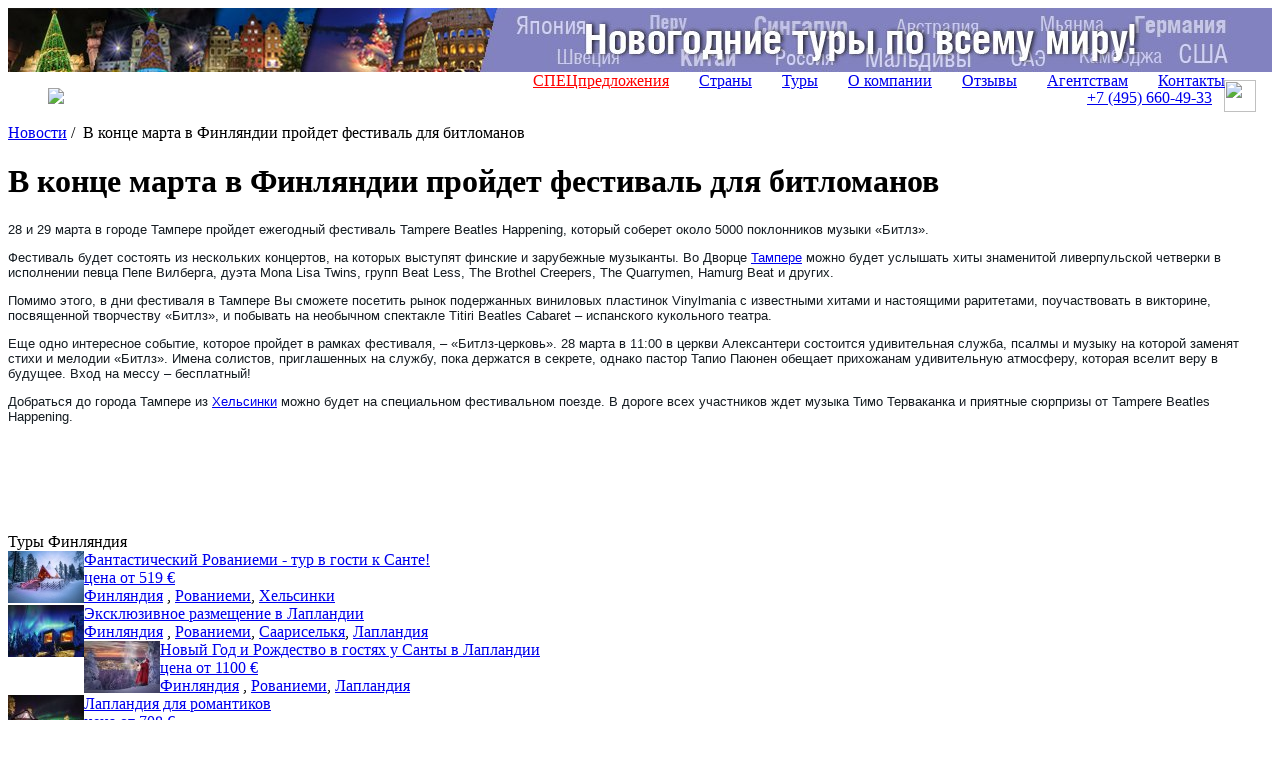

--- FILE ---
content_type: text/html; charset=UTF-8
request_url: https://www.svoiludi.ru/news/2015/03/finland-v-konze-marta-v-finlandii-proidet-festival-dkea-bitlomanov.html
body_size: 13842
content:
<!DOCTYPE HTML PUBLIC "-//W3C//DTD HTML 4.01//EN" "https://www.w3.org/TR/html4/strict.dtd"> <html> <head> <meta name="viewport" content="width=device-width, initial-scale=1"> <title>В конце марта в Финляндии пройдет фестиваль для битломанов</title> <link rel="stylesheet" href="/style/all.css?v1.3" type="text/css" /> <link rel="stylesheet" href="/lightbox/css/jquery.lightbox.packed.css" type="text/css" media="screen" /> <link rel="canonical" href="https://www.svoiludi.ru/news/2015/03/finland-v-konze-marta-v-finlandii-proidet-festival-dkea-bitlomanov.html" /> <meta name="description" content="28 и 29 марта в городе Тампере пройдет ежегодный фестиваль Tampere Beatles Happening, который соберет около 5000 поклонников музыки «Битлз»"> <meta property="og:title" content="В конце марта в Финляндии пройдет фестиваль для битломанов - Туроператор «Свои люди»"> <meta property="og:image" content=""> <meta property="og:type" content="website"/> <meta property="og:locale" content="ru_RU" /> <meta http-equiv="Content-Type" content="text/html; charset=utf-8" /> <script  src="/lightbox/js/jquery-1.2.1.pack.js" type="text/javascript"></script> <script src="/scripts/adaptive.js" type="text/javascript"></script> <script  type="text/javascript" src="/scripts/jquery.rotator.js"></script> <script type="text/javascript">
	$(function(){
		$('#rotator1').rotator({fx:'slide',autorun: true, nav: true});
		$('#rotator2').rotator({fx:'fade',autorun: true, nav: false});
	})

	setTimeout( function() { $("#rotator2").css("background-image",""); } , 5000);

	</script> <script src="/lightbox/js/jquery.lightbox.js" type="text/javascript"></script> <script src="/scripts/zxml.js" type="text/javascript"></script> <script src="/scripts/sl.js?v1.2.3" type="text/javascript"></script> <script src="/scripts/script.js?v2" type="text/javascript"></script> <link rel="icon" href="/favicon.ico" type="image/x-icon"> <link rel="shortcut icon" href="/favicon.ico" type="image/x-icon"> <script>
	  (function(i,s,o,g,r,a,m){i['GoogleAnalyticsObject']=r;i[r]=i[r]||function(){
	  (i[r].q=i[r].q||[]).push(arguments)},i[r].l=1*new Date();a=s.createElement(o),
	  m=s.getElementsByTagName(o)[0];a.async=1;a.src=g;m.parentNode.insertBefore(a,m)
	  })(window,document,'script','//www.google-analytics.com/analytics.js','ga');
	  ga('create', 'UA-54077759-1', 'auto');
	  ga('send', 'pageview');
	</script> <script type="text/javascript" src="/scripts/openapi.js?34"></script> <script>
			$(document).ready(function () {
			    $('#dmiddle-content a[rel="lightbox"]').each(function(){
			        $(this).find('img').attr("src", $(this).attr('href'));
			        $(this).find('img').attr("width", 687);
			        $(this).find('img').removeAttr("height");
			        $(this).parent().css("width", "687px");
			        $(this).parent().css("height", "");
			        //alert($(this).find('img').height());
			    });
			});  
		</script> <link rel="stylesheet" href="/style/adaptive.css" type="text/css" /> </head> <body> <div id="dbody-conteiner"> <div id="dbanner-top"> <div class="rotator" id="rotator2" style="float: none; margin: 0; height: 64px; background: #850a26; background-image: url(/images/banners/gastranomik-baner7.jpg); background-position: center;"> </div> </div> <div id="dtop"> <div id="dlogo"> <a href="/"><img src="/img/logo-ext.svg"></a> </div> <button class="menu-button toggle-hamburger toggle-hamburger__animx"><span></span></button> <div id="dmenutop"> <a href="/top-tury.html" style="color: red;">СПЕЦпредложения</a> <a href="/countries.html">Страны</a> <a href="/tours.html">Туры</a> <a href="/about.html">О компании</a> <a href="/reviews.html">Отзывы</a> <a href="/agents.html ">Агентствам</a> <a href="/contacts.html">Контакты</a> </div> <div id="dtopphone"><ul> <li class="desktop_only"><a href="tel:74956604933">+7 (495) <span>660-49-33</span></a></li> <li class="social tab_only"><a href="tel:74956604933" target="_blank"><img src="/img/phone_icon.svg"></a></li> <li class="social"><a href="https://wa.me/74956604933" target="_blank"><img src="/img/whatapp_icon.svg"></a></li> </ul> <style>
    #dtop {
        position: relative;
        display: flex;
        flex-wrap: wrap;
        align-items: center;
        justify-content: space-between;
        padding: 0.5rem 1rem;
    }

    #dtop #dlogo {
        position: relative !important;
        top: 0px;
        left: 0px;
        margin-left: 1.5rem;
        background: transparent;
        width: auto !important;
    }

    #dtop #dlogo a, #dtop #dlogo img {
        height: 100%;
        width: auto !important;
    }

    #dtop #dmenutop {
    }

    #dtop #dmenutop a {
        padding: 0.5rem 15px;
    }

    #dtop .menu-button {
        top: auto !important;
    }

    #dtopphone {
    }

    #dtopphone ul {
        margin: 0px;
        padding: 0px;
        list-style: none;
        display: flex;
        align-items: center;
    }

    #dtopphone ul li {
        display: inline-flex;
        justify-items: center;
    }

    #dtopphone ul li.social img {
        margin-left: 0.75em;
        max-height: 100%;
        height: 28px;
        width: 28px;
    }

    @media (min-width: 990px) {

        .desktop_only {
            display: block;
        }

        .tab_only {
            display: none !important;
        }

        #dtop #dlogo {
        }

        #dtop #dmenutop {
            position: absolute;
            right: 2rem;
            bottom: 0.5rem;
            height: 100%;
            display: flex;
            align-items: end;
            justify-content: end;
            padding: 0 !important;
        }

        #dtopphone ul li.social {
        }

        #dtopphone ul li.social img {
            margin-left: 0.75em;
            max-height: 100%;
            height: 32px;
            width: 32px;
        }

    }

    @media (max-width: 980px) {

        .desktop_only {
            display: none !important;
        }

        .tab_only {
            display: block;
        }

        #dtop #dlogo {
        }

        #dtop #dmenutop {
        }

        #dtopphone {
            position: relative !important;
            padding: 8px 0px;
            top: 0px;
            right: 82px;
        }

        #dtopphone ul {
            justify-content: center;
        }

        #dtopphone ul li.social {
        }

        #dtopphone ul li.social img {
            height: 34px;
            width: 34px;
        }
    }

    @media (max-width: 768px) {

        #dtopphone {
            right: 58px;
        }

        #dtop #dlogo {
            height: auto;
            margin-left: 0px;
        }

        #dtop #dlogo img, #dtopphone ul li.social img {
            height: 36px !important;
            width: unset !important;
        }

        #dtopphone ul li.social {
        }

    }

    @media (max-width: 480px) {
        #dtopphone {
            font-size: 16px;
            right: 52px;
        }

        #dtopphone span {
            font-size: 22px;
        }

        #dtop #dlogo img {
            height: 30px !important;
        }

        #dtopphone ul li.social img {
            margin-left: 0.5em;
            height: 26px !important;
            width: unset !important;
        }
    }

    .uicon {
        display: inline-flex;
        vertical-align: middle;
        width: 22px;
        height: 22px;
        left: 0px;
        -webkit-mask-repeat: no-repeat;
        -webkit-mask-position: 50% 50%;
        -webkit-mask-size: contain;
        mask-repeat: no-repeat;
        mask-position: 50% 50%;
        mask-size: contain;
        background-color: white;
    }

    .uicon.uicon-xs {
        width: 10px;
        height: 10px;
    }

    .uicon.uicon-sm {
        width: 14px;
        height: 14px;
    }

    .uicon.uicon-md {
        width: 18px;
        height: 18px;
    }

    .uicon.uicon-2x {
        width: 44px;
        height: 44px;
    }

    .uicon.uicon-3x {
        width: 66px;
        height: 66px;
    }

    .uicon.uicon-4x {
        width: 44px;
        height: 88px;
    }
</style></div> </div> <div id="dmiddle"> <div id="dright-container"> <div id="dright"> <div id="lcol"> <div id="lcol-padding"> <div id="dlegend" xmlns:v="http://rdf.data-vocabulary.org/#"> <span typeof="v:Breadcrumb"> <a href="/" class="home" rel="v:url" property="v:title"><span style="display: none;">home</span></a> </span> <span typeof="v:Breadcrumb"> <a href="/news.html" title="Новости" rel="v:url" property="v:title">Новости</a>&nbsp;/&nbsp;		</span> <span title="В конце марта в Финляндии пройдет фестиваль для битломанов">В конце марта в Финляндии пройдет фестиваль для битломанов</span> </div> <h1 id="dheading">В конце марта в Финляндии пройдет фестиваль для битломанов</h1> <div id="dmiddle-content"> <div style="width: 100%;"> <div style="margin: 0 12px 1em 0; font: normal 13px Arial, Helvetica, sans-serif; color: #161d23;"><div class="preambulatxtblck">28 и 29 марта в городе Тампере пройдет ежегодный фестиваль Tampere Beatles Happening, который соберет около 5000 поклонников музыки «Битлз».</div><div class="txtblck content"><p>Фестиваль будет состоять из нескольких концертов, на которых выступят финские и зарубежные музыканты. Во Дворце <a href="/finland/tampere.html">Тампере</a> можно будет услышать хиты знаменитой ливерпульской четверки в исполнении певца Пепе Вилберга, дуэта Mona Lisa Twins, групп Beat Less, The Brothel Creepers, The Quarrymen, Hamurg Beat и других.</p> <p>Помимо этого, в дни фестиваля в Тампере Вы сможете посетить рынок подержанных виниловых пластинок Vinylmania с известными хитами и настоящими раритетами, поучаствовать в викторине, посвященной творчеству &laquo;Битлз&raquo;, и побывать на необычном спектакле Titiri Beatles Cabaret &ndash; испанского кукольного театра.</p> <p>Еще одно интересное событие, которое пройдет в рамках фестиваля, &ndash; &laquo;Битлз-церковь&raquo;. 28 марта в 11:00 в церкви Алексантери состоится удивительная служба, псалмы и музыку на которой заменят стихи и мелодии &laquo;Битлз&raquo;. Имена солистов, приглашенных на службу, пока держатся в секрете, однако пастор Тапио Паюнен обещает прихожанам удивительную атмосферу, которая вселит веру в будущее. Вход на мессу &ndash; бесплатный!</p> <p>Добраться до города Тампере из <a href="/finland/helsinki.html">Хельсинки</a> можно будет на специальном фестивальном поезде. В дороге всех участников ждет музыка Тимо Терваканка и приятные сюрпризы от Tampere Beatles Happening.</p></div></div> </div> </div> </div> </div> <div id="rcol"> <div style="border: 0px; padding-top: 96px;"> <div class="drblck2"> <div class="title">Туры Финляндия</div> <div class="hotelblck"> <a href="/finland/zimnie-prazdniki-v-finleandii-tur.html" title="Фантастический Рованиеми - тур в гости к Санте!" style="width: 76px; height: 52px; background: url(/images/tb/8738/zimnie-prazdniki-v-finleandii-tur-17569146232611_w76h52.jpg) 50% 50% no-repeat; display: block; float:left;"></a> <div class="hoteltitle"><a href="/finland/zimnie-prazdniki-v-finleandii-tur.html" title="Фантастический Рованиеми - тур в гости к Санте!">Фантастический Рованиеми - тур в гости к Санте!<br>цена от 519 &euro;</a></div> <div class="hoteltxt"> <a href="/finland.html" title="Отдых в Финляндии">Финляндия</a>
												
						,  <a href="/finland/rovaniemi.html" title="Рованиеми">Рованиеми</a>, <a href="/finland/helsinki.html" title="Хельсинки">Хельсинки</a></div> </div> <div class="hotelblck"> <a href="/finland/exlusivnie-oteli-tur.html" title="Эксклюзивное размещение в Лапландии" style="width: 76px; height: 52px; background: url(/images/tb/14542/exlusivnie-oteli-tur-1544382964969_w76h52.jpg) 50% 50% no-repeat; display: block; float:left;"></a> <div class="hoteltitle"><a href="/finland/exlusivnie-oteli-tur.html" title="Эксклюзивное размещение в Лапландии">Эксклюзивное размещение в Лапландии</a></div> <div class="hoteltxt"> <a href="/finland.html" title="Отдых в Финляндии">Финляндия</a>
												
						,  <a href="/finland/rovaniemi.html" title="Рованиеми">Рованиеми</a>, <a href="/finland/saariselka.html" title="Саариселькя">Саариселькя</a>, <a href="/finland/laplandia.html" title="Лапландия">Лапландия</a></div> </div> <div class="hotelblck"> <a href="/finland/novyi-god-i-rojdestvo-v-gosteah-u-santy-v-laplandii-tur.html" title="Новый Год и Рождество в гостях у Санты в Лапландии" style="width: 76px; height: 52px; background: url(/images/tb/14785/novyi-god-i-rojdestvo-v-gosteah-u-santy-v-laplandii-tur-1569430919924_w76h52.jpg) 50% 50% no-repeat; display: block; float:left;"></a> <div class="hoteltitle"><a href="/finland/novyi-god-i-rojdestvo-v-gosteah-u-santy-v-laplandii-tur.html" title="Новый Год и Рождество в гостях у Санты в Лапландии">Новый Год и Рождество в гостях у Санты в Лапландии<br>цена от 1100 &euro;</a></div> <div class="hoteltxt"> <a href="/finland.html" title="Отдых в Финляндии">Финляндия</a>
												
						,  <a href="/finland/rovaniemi.html" title="Рованиеми">Рованиеми</a>, <a href="/finland/laplandia.html" title="Лапландия">Лапландия</a></div> </div> <div class="hotelblck"> <a href="/finland/laplandia-dlya-romantikov-tur.html" title="Романтический тур в зимнюю Лапландию" style="width: 76px; height: 52px; background: url(/images/tb/14541/laplandia-dlya-romantikov-tur-15440100676599_w76h52.jpg) 50% 50% no-repeat; display: block; float:left;"></a> <div class="hoteltitle"><a href="/finland/laplandia-dlya-romantikov-tur.html" title="Романтический тур в зимнюю Лапландию">Лапландия для романтиков<br>цена от 708 &euro;</a></div> <div class="hoteltxt"> <a href="/finland.html" title="Отдых в Финляндии">Финляндия</a>
												
						,  <a href="/finland/laplandia.html" title="Лапландия">Лапландия</a></div> </div> <div class="hotelblck"> <a href="/finland/ujini.html" title="Новогодние ужины в ресторанах Финляндии" style="width: 76px; height: 52px; background: url(/images/tb/14469/ujini-17569282884433_w76h52.jpg) 50% 50% no-repeat; display: block; float:left;"></a> <div class="hoteltitle"><a href="/finland/ujini.html" title="Новогодние ужины в ресторанах Финляндии">Новогодние ужины в Рованиеми<br>цена от 160 &euro;</a></div> <div class="hoteltxt"> <a href="/finland.html" title="Отдых в Финляндии">Финляндия</a>
												
						,  <a href="/finland/rovaniemi.html" title="Рованиеми">Рованиеми</a></div> </div> <div class="hotelblck" style="min-height: 0px;"> <div class="hoteltitle" style="margin: 0;"><a href="/finland/individualnie-ex-v-finlandii.html" title="Индивидуальные экскурсии в Финляндии">Индивидуальные экскурсии в Финляндии <nobr>цена от 70 &euro;</nobr></a></div> <div class="hoteltxt" style="margin: 0;"><a href="/finland.html" title="Отдых в Финляндии">Финляндия</a>,  <a href="/finland/rovaniemi.html" title="Рованиеми">Рованиеми</a>, <a href="/finland/laplandia.html" title="Лапландия">Лапландия</a></div> </div> <div class="hotelblck" style="min-height: 0px;"> <div class="hoteltitle" style="margin: 0;"><a href="/finland/kurort-levy-novyi-god-i-rojdestvo-v-laplandii-tur.html" title="Новый Год и Рождество на горнолыжном курорте Леви">Новый Год и Рождество на горнолыжном курорте Леви <nobr>цена от 482 &euro;</nobr></a></div> <div class="hoteltxt" style="margin: 0;"><a href="/finland.html" title="Отдых в Финляндии">Финляндия</a>,  <a href="/finland/levi.html" title="Леви">Леви</a>, <a href="/finland/laplandia.html" title="Лапландия">Лапландия</a></div> </div> </div> <div class="drblck2"> <div class="title">Курорты Финляндия</div> <div class="hotelblck"> <a href="/finland/vaasa.html" title="Вааса" style="width: 76px; height: 52px; background: url() 50% 50% no-repeat; display: block; float:left;"></a> <div class="hoteltitle"> <a href="/finland/vaasa.html" title="Вааса">Вааса</a> </div> </div> <div class="hotelblck"> <a href="/finland/vuokatti.html" title="Вуокатти" style="width: 76px; height: 52px; background: url() 50% 50% no-repeat; display: block; float:left;"></a> <div class="hoteltitle"> <a href="/finland/vuokatti.html" title="Вуокатти">Вуокатти</a> </div> </div> <div class="hotelblck"> <a href="/finland/kaavi.html" title="Каави" style="width: 76px; height: 52px; background: url() 50% 50% no-repeat; display: block; float:left;"></a> <div class="hoteltitle"> <a href="/finland/kaavi.html" title="Каави">Каави</a> </div> </div> <div class="hotelblck"> <a href="/finland/karelia.html" title="Республика Карелия" style="width: 76px; height: 52px; background: url() 50% 50% no-repeat; display: block; float:left;"></a> <div class="hoteltitle"> <a href="/finland/karelia.html" title="Республика Карелия">Карелия</a> </div> </div> <div class="hotelblck"> <a href="/finland/kayaani.html" title="Каяаани" style="width: 76px; height: 52px; background: url() 50% 50% no-repeat; display: block; float:left;"></a> <div class="hoteltitle"> <a href="/finland/kayaani.html" title="Каяаани">Каяаани</a> </div> </div> <div class="hotelblck"> <a href="/finland/kokkola-kalayoki.html" title="Коккола и Калайоки" style="width: 76px; height: 52px; background: url() 50% 50% no-repeat; display: block; float:left;"></a> <div class="hoteltitle"> <a href="/finland/kokkola-kalayoki.html" title="Коккола и Калайоки">Коккола и Калайоки</a> </div> </div> <div class="hotelblck"> <a href="/finland/kotka.html" title="Котка" style="width: 76px; height: 52px; background: url() 50% 50% no-repeat; display: block; float:left;"></a> <div class="hoteltitle"> <a href="/finland/kotka.html" title="Котка">Котка</a> </div> </div> <div class="hotelblck"> <a href="/finland/kuovola.html" title="Куовола" style="width: 76px; height: 52px; background: url() 50% 50% no-repeat; display: block; float:left;"></a> <div class="hoteltitle"> <a href="/finland/kuovola.html" title="Куовола">Куовола</a> </div> </div> <div class="hotelblck" style="min-height: 0px;"> <div class="hoteltitle" style="margin: 0;"> <a href="/finland/kuopio.html" title="Куопио">Куопио</a> </div> </div> <div class="hotelblck" style="min-height: 0px;"> <div class="hoteltitle" style="margin: 0;"> <a href="/finland/kuusamo-ruka.html" title="Куусамо-Рука">Куусамо-Рука</a> </div> </div> <div class="hotelblck" style="min-height: 0px;"> <div class="hoteltitle" style="margin: 0;"> <a href="/finland/lahti.html" title="Лахти">Лахти</a> </div> </div> <div class="hotelblck" style="min-height: 0px;"> <div class="hoteltitle" style="margin: 0;"> <a href="/finland/levi.html" title="Леви">Леви</a> </div> </div> <div class="hotelblck" style="min-height: 0px;"> <div class="hoteltitle" style="margin: 0;"> <a href="/finland/mikkeli.html" title="Миккели">Миккели</a> </div> </div> <div class="hotelblck" style="min-height: 0px;"> <div class="hoteltitle" style="margin: 0;"> <a href="/finland/saymaa.html" title="Озеро Саймаа">Озеро Саймаа</a> </div> </div> <div class="hotelblck" style="min-height: 0px;"> <div class="hoteltitle" style="margin: 0;"> <a href="/finland/olos-pallas.html" title="Олос и Паллас">Олос и Паллас</a> </div> </div> <div class="hotelblck" style="min-height: 0px;"> <div class="hoteltitle" style="margin: 0;"> <a href="/finland/oulu.html" title="Оулу">Оулу</a> </div> </div> <div class="hotelblck" style="min-height: 0px;"> <div class="hoteltitle" style="margin: 0;"> <a href="/finland/pakyakka-ukkohalla.html" title="Пальякка и Уккохалла">Пальякка и Уккохалла</a> </div> </div> <div class="hotelblck" style="min-height: 0px;"> <div class="hoteltitle" style="margin: 0;"> <a href="/finland/pori-rauma.html" title="Пори и Раума">Пори и Раума</a> </div> </div> <div class="hotelblck" style="min-height: 0px;"> <div class="hoteltitle" style="margin: 0;"> <a href="/finland/pyhja-luosto.html" title="Пюхя и Луосто">Пюхя и Луосто</a> </div> </div> <div class="hotelblck" style="min-height: 0px;"> <div class="hoteltitle" style="margin: 0;"> <a href="/finland/raahe.html" title="Раахе">Раахе</a> </div> </div> </div> <div class="drblck2"> <div class="title">Экскурсии Финляндия</div> <div class="hotelblck"> <a href="/finland/posechenie-oleniei-fermy-laplandskaia-vecherinka-rovaniemi.html" title="Посещение оленьей фермы, лапландская вечеринка, Рованиеми" style="width: 76px; height: 52px; background: url(/images/tb/4536/posechenie-oleniei-fermy-laplandskaia-vecherinka-rovaniemi-17017889487144_w76h52.jpg) 50% 50% no-repeat; display: block; float:left;"></a> <div class="hoteltitle"><a href="/finland/posechenie-oleniei-fermy-laplandskaia-vecherinka-rovaniemi.html" title="Посещение оленьей фермы, лапландская вечеринка, Рованиеми">Посещение оленьей фермы, лапландская вечеринка, Рованиеми</a></div> <div class="hoteltxt"><a href="/finland.html" title="Отдых в Финляндии">Финляндия</a>,  <a href="/finland/rovaniemi.html" title="Рованиеми">Рованиеми</a>, <a href="/finland/laplandia.html" title="Лапландия">Лапландия</a></div> </div> <div class="hotelblck"> <a href="/finland/ekskursia-v-derevniu-santa-klausa.html" title="Экскурсия в деревню Санта Клауса, Рованиеми" style="width: 76px; height: 52px; background: url(/images/tb/4537/ekskursia-v-derevniu-santa-klausa-17569283850645_w76h52.jpg) 50% 50% no-repeat; display: block; float:left;"></a> <div class="hoteltitle"><a href="/finland/ekskursia-v-derevniu-santa-klausa.html" title="Экскурсия в деревню Санта Клауса, Рованиеми">Экскурсия в деревню Санта Клауса, Рованиеми</a></div> <div class="hoteltxt"><a href="/finland.html" title="Отдых в Финляндии">Финляндия</a>,  <a href="/finland/rovaniemi.html" title="Рованиеми">Рованиеми</a>, <a href="/finland/laplandia.html" title="Лапландия">Лапландия</a></div> </div> <div class="hotelblck"> <a href="/finland/individualnie-ex-v-finlandii.html" title="Индивидуальные экскурсии в Финляндии" style="width: 76px; height: 52px; background: url(/images/tb/14464/individualnie-ex-v-finlandii-16994477991566_w76h52.jpg) 50% 50% no-repeat; display: block; float:left;"></a> <div class="hoteltitle"><a href="/finland/individualnie-ex-v-finlandii.html" title="Индивидуальные экскурсии в Финляндии">Индивидуальные экскурсии в Финляндии</a></div> <div class="hoteltxt"><a href="/finland.html" title="Отдых в Финляндии">Финляндия</a>,  <a href="/finland/rovaniemi.html" title="Рованиеми">Рованиеми</a>, <a href="/finland/laplandia.html" title="Лапландия">Лапландия</a></div> </div> </div> <div class="drblck2"> <div class="title">Отели Финляндия</div> <div class="hotelblck"> <a href="/finland/sokos-levi-hotel.html" title="Отель Break Sokos Hotel 4*" style="width: 76px; height: 52px; background: url(/images/tb/4642/sokos-levi-hotel-15381607259006_w76h52.jpg) 50% 50% no-repeat; display: block; float:left;"></a> <div class="hoteltitle test1"> <a href="/finland/sokos-levi-hotel.html" title="Отель Break Sokos Hotel 4*">Отель Break Sokos Hotel 4* </a> </div> <div class="hoteltxt"><a href="/finland/levi.html" title="Леви">Леви</a>, <a href="/finland/laplandia.html" title="Лапландия">Лапландия</a></div> </div> <div class="hotelblck"> <a href="/finland/city-rovaniemi-hotel.html" title="Отель City Rovaniemi 4*" style="width: 76px; height: 52px; background: url(/images/tb/4636/city-rovaniemi-hotel-15380828609576_w76h52.jpg) 50% 50% no-repeat; display: block; float:left;"></a> <div class="hoteltitle test1"> <a href="/finland/city-rovaniemi-hotel.html" title="Отель City Rovaniemi 4*">Отель City Rovaniemi 4*</a> </div> <div class="hoteltxt"><a href="/finland/rovaniemi.html" title="Рованиеми">Рованиеми</a>, <a href="/finland/laplandia.html" title="Лапландия">Лапландия</a></div> </div> <div class="hotelblck"> <a href="/finland/hotel-kamp-hotel.html" title="Отель Hotel Kamp 5*" style="width: 76px; height: 52px; background: url(/images/tb/4676/hotel-kamp-hotel-1538152747896_w76h52.jpg) 50% 50% no-repeat; display: block; float:left;"></a> <div class="hoteltitle test1"> <a href="/finland/hotel-kamp-hotel.html" title="Отель Hotel Kamp 5*">Отель Hotel Kamp 5*</a> </div> <div class="hoteltxt"><a href="/finland/helsinki.html" title="Хельсинки">Хельсинки</a></div> </div> <div class="hotelblck"> <a href="/finland/hotel-santa-claus-hotel.html" title="Отель Hotel Santa Claus 4*" style="width: 76px; height: 52px; background: url(/images/tb/9799/hotel-santa-claus-hotel-15381531434743_w76h52.jpg) 50% 50% no-repeat; display: block; float:left;"></a> <div class="hoteltitle test1"> <a href="/finland/hotel-santa-claus-hotel.html" title="Отель Hotel Santa Claus 4*">Отель Hotel Santa Claus 4*</a> </div> <div class="hoteltxt"><a href="/finland/rovaniemi.html" title="Рованиеми">Рованиеми</a>, <a href="/finland/laplandia.html" title="Лапландия">Лапландия</a></div> </div> <div class="hotelblck"> <a href="/finland/hullu-poro-hotel.html" title="Отель Hullu Poro 4*" style="width: 76px; height: 52px; background: url(/images/tb/14522/hullu-poro-hotel-15429699799799_w76h52.jpg) 50% 50% no-repeat; display: block; float:left;"></a> <div class="hoteltitle test1"> <a href="/finland/hullu-poro-hotel.html" title="Отель Hullu Poro 4*">Отель Hullu Poro 4*</a> </div> <div class="hoteltxt"><a href="/finland/levi.html" title="Леви">Леви</a>, <a href="/finland/laplandia.html" title="Лапландия">Лапландия</a></div> </div> <div class="hotelblck" style="min-height: 0px;"> <div class="hoteltitle test2" style="margin: 0;"><a href="/finland/k-5-hotel.html" title="Отель K5 Hotel 4*">Отель K5 Hotel 4*</a></div> <div class="hoteltxt" style="margin: 0;"><a href="/finland/levi.html" title="Леви">Леви</a>, <a href="/finland/laplandia.html" title="Лапландия">Лапландия</a></div> </div> <div class="hotelblck" style="min-height: 0px;"> <div class="hoteltitle test2" style="margin: 0;"><a href="/finland/lapland-hotel-sirkantahti-hotel.html" title="Отель Lapland Hotel Sirkantahti 4*">Отель Lapland Hotel Sirkantahti 4*</a></div> <div class="hoteltxt" style="margin: 0;"><a href="/finland/levi.html" title="Леви">Леви</a>, <a href="/finland/laplandia.html" title="Лапландия">Лапландия</a></div> </div> <div class="hotelblck" style="min-height: 0px;"> <div class="hoteltitle test2" style="margin: 0;"><a href="/finland/levi-panorama-hotel.html" title="Отель Levi Panorama 4*">Отель Levi Panorama 4*</a></div> <div class="hoteltxt" style="margin: 0;"><a href="/finland/levi.html" title="Леви">Леви</a>, <a href="/finland/laplandia.html" title="Лапландия">Лапландия</a></div> </div> <div class="hotelblck" style="min-height: 0px;"> <div class="hoteltitle test2" style="margin: 0;"><a href="/finland/levi-spa-hotel.html" title="Отель Levi SPA 4*">Отель Levi SPA 4*</a></div> <div class="hoteltxt" style="margin: 0;"><a href="/finland/levi.html" title="Леви">Леви</a>, <a href="/finland/laplandia.html" title="Лапландия">Лапландия</a></div> </div> <div class="hotelblck" style="min-height: 0px;"> <div class="hoteltitle test2" style="margin: 0;"><a href="/finland/rantasipi-pohjanhovi-hotel.html" title="Отель Rantasipi Pohjanhovi 4*">Отель Rantasipi Pohjanhovi 4*</a></div> <div class="hoteltxt" style="margin: 0;"><a href="/finland/rovaniemi.html" title="Рованиеми">Рованиеми</a>, <a href="/finland/laplandia.html" title="Лапландия">Лапландия</a></div> </div> <div class="hotelblck" style="min-height: 0px;"> <div class="hoteltitle test2" style="margin: 0;"><a href="/finland/scandic-rovaniemi-hotel.html" title="Отель Scandic Rovaniemi 4*">Отель Scandic Rovaniemi 4*</a></div> <div class="hoteltxt" style="margin: 0;"><a href="/finland/rovaniemi.html" title="Рованиеми">Рованиеми</a>, <a href="/finland/laplandia.html" title="Лапландия">Лапландия</a></div> </div> <div class="hotelblck" style="min-height: 0px;"> <div class="hoteltitle test2" style="margin: 0;"><a href="/finland/sky-ounasvaara-hotel.html" title="Отель Sky Ounasvaara 4*">Отель Sky Ounasvaara 4*</a></div> <div class="hoteltxt" style="margin: 0;"><a href="/finland/rovaniemi.html" title="Рованиеми">Рованиеми</a>, <a href="/finland/laplandia.html" title="Лапландия">Лапландия</a></div> </div> </div> </div> </div> </div> </div> <div id="dleft" class="mobile-none"> <div class="dbanner-left-middle" style="padding-top: 0px;"><a href="/africa-tours.html" title="" style="background: url('/images/razdel/15642/17314971489192.png') left top no-repeat; height: 155px;"></a> </div><div class="dbanner-left-middle" style="padding-top: 0px;"><a href="/cooperation-organizations.html" title="" style="background: url('/images/razdel/15642/17574202829838.png') left top no-repeat; height: 155px;"></a> </div> <div id="dleftmenu-main"> <div id="dleftmenu-l"> <a href="/countries.html" class="title" title="Страны">СТРАНЫ</a> <a href="/australia/ausrtalia-tury.html" title="Отдых в Австралии по индивидуальным пожеланиям" >Австралия</a> <a href="/austria/austria-tury.html" title="Отдых в Австрии" >Австрия</a> <a href="/azerbaijan/azerbaijan-tours.html" title="Государство Азербайджан" >Азербайджан</a> <a href="/andorra.html" title="Андорра" >Андорра</a> <a href="/argentina/tury-v-argentinu.html" title="Аргентина" >Аргентина</a> <a href="/armenia/tury-v-armeniu.html" title="Отдых в Армении" >Армения</a> <a href="/bahama/tury-na-bagamskie-ostrova.html" title="Отдых на Багамских островах" >Багамские острова</a> <a href="/barbados/tury-na-barbados.html" title="Остров Барбадос" >Барбадос</a> <a href="/bahrein/tury-v-bahrein.html" title="Бахрейн" >Бахрейн</a> <a href="/belgium/tury-v-belgiu.html" title="Бельгия" >Бельгия</a> <a href="/bulgaria/bulgaria-tours.html" title="Болгария" >Болгария</a> <a href="/bolivia/tury-v-boliviu.html" title="Государство Боливия" >Боливия</a> <a href="/botswana.html" title="Ботсвана" >Ботсвана</a> <a href="/brasil/brasil-tours.html" title="Бразилия" >Бразилия</a> <a href="/bruney/tury-v-bruney.html" title="Государство Бруней" >Бруней</a> <a href="/butan/tury-v-butan.html" title="Отдых в Бутане" >Бутан</a> <a href="/great-britain/england-tours.html" title="Великобритания" >Великобритания</a> <a href="/hungary/tury-v-vengriu.html" title="Венгрия" >Венгрия</a> <a href="/venezuela/tury-v-venesuelu.html" title="Отдых в Венесуэле" >Венесуэла</a> <a href="/vietnam/vietnam-tours.html" title="Вьетнам" >Вьетнам</a> <a href="/guatemala/tury-v-gvatemalu.html" title="Отдых в Гватемале" >Гватемала</a> <a href="/germany/germany-tours.html" title="Незабываемый отдых в Германии" >Германия</a> <a href="/greece/greece-tours.html" title="Греция" >Греция</a> <a href="/denmark/denmark-tours.html" title="Королевство Дания" >Дания</a> <a href="/drk.html" title="Демократическая Республика Конго" >Демократическая Республика Конго</a> <a href="/dominicana/tury-v-dominikanu.html" title="Доминиканская республика" >Доминикана</a> <a href="/egypt/tury-v-egipet.html" title="Египет" >Египет</a> <a href="/zambia.html" title="Замбия" >Замбия</a> <a href="/zimbabwe.html" title="Зимбабве" >Зимбабве</a> <a href="/india/india-tours.html" title="Индия" >Индия</a> <a href="/indonesia/indonesia-tours.html" title="Отдых на островах Индонезии" >Индонезия</a> <a href="/iordania/tury-v-iordaniu.html" title="Иордания" >Иордания</a> <a href="/iran/tury-na-iran.html" title="Иран" class="istop">Иран</a> <a href="/ireland.html" title="Ирландия" >Ирландия</a> <a href="/iceland.html" title="Исландия" >Исландия</a> <a href="/spain/spain-tours.html" title="Отдых в Испании" >Испания</a> <a href="/italy-tours.html" title="Италия" >Италия</a> <a href="/cambodia/tury-v-kambodju.html" title="Отдых в Камбодже" >Камбоджа</a> <a href="/qatar.html" title="Катар" >Катар</a> <a href="/kenia/tury-v-keniu.html" title="Отдых в Кении" class="istop">Кения</a> <a href="/cyprus/tury-na-kipr.html" title="Кипр" >Кипр</a> <a href="/china/tury-v-kitai.html" title="Китай" >Китай</a> <a href="/kndr.html" title="КНДР" >КНДР</a> <a href="/columbia/tury-v-kolumbiu.html" title="Отдых в Колумбии" >Колумбия</a> <a href="/kongo.html" title="Конго" >Конго</a> <a href="/costa-rica/tury-v-costa-ricu.html" title="Коста-Рика" class="istop">Коста-Рика</a> <a href="/cote-divoire.html" title="Кот-д’Ивуар" >Кот-д’Ивуар</a> <a href="/cuba/tury-na-cubu.html" title="Остров Куба" >Куба</a> <a href="/laos/tury-v-laos.html" title="Отдых в Лаосе" >Лаос</a> <a href="/luxembourg/tury-v-liuksemburg.html" title="Великое герцогство Люксембург" >Люксембург</a> <a href="/mauritius/tury-na-mavrikii.html" title="о. Маврикий" >Маврикий</a> <a href="/madagascar.html" title="Остров Мадагаскар" >Мадагаскар</a> <a href="/malaysia/malaysia-tours.html" title="Отдых в Малайзии" >Малайзия</a> <a href="/maldives-tours.html" title="Отдых на Мальдивах" class="istop">Мальдивы</a> <a href="/morocco/tury-v-marocco.html" title="Государство Марокко" >Марокко</a> <a href="/mexic/mexic-tours.html" title="Мексика" >Мексика</a> <a href="/mongolia.html" title="Монголия" >Монголия</a> <a href="/myanmar/tury-v-mianmu.html" title="Мьянма (Бирма)" >Мьянма (Бирма)</a> <a href="/namibia/tury-v-namibiu.html" class="">Намибия</a> <a href="/nepal/tury-v-nepal.html" title="Непал" class="istop">Непал</a> <a href="/new-zealand/tury-v-novuiu-zelandiu.html " title="Новая Зеландия" >Новая Зеландия</a> <a href="/norway/tury-v-norvegiu.html" title="Норвегия" >Норвегия</a> <a href="/oae/oae-tours.html" title="Отдых в Арабских Эмиратах (ОАЭ)" >ОАЭ</a> <a href="/oman.html" title="Оман" >Оман</a> <a href="/ostrov-reiunion.html" title="Остров Реюньон" >Остров Реюньон</a> <a href="/caribes/tury-na-ostrova-karibskogo-basseina.html" title="Острова Карибского бассейна" >Острова Карибского бассейна</a> <a href="/panama/tury-v-panamu.html" title="Отдых в Панаме" >Панама</a> <a href="/papua.html" title="Туры в Новую Гвинею" >Папуа – Новая Гвинея</a> <a href="/peru/peru-tury.html" title="Путешествие по Перу" class="istop">Перу</a> <a href="/portugal/portugal-tours.html" title="Лучший отдых в Португалии" >Португалия</a> <a href="/russia/tury-v-rossiu.html" title="Отдых в России" >Россия</a> <a href="/ruanda.html" title="Руанда" >Руанда</a> <a href="/romania.html" title="Румыния" >Румыния</a> <a href="/saudi-arabia.html" title="Саудовская Аравия" >Саудовская Аравия</a> <a href="/seyshel/tury-na-seishely.html" title="Отдых на Сейшельских островах" class="istop">Сейшелы</a> <a href="/singapur/singapur-tours.html" title="Увлекательная поездка в Сингапур" >Сингапур</a> <a href="/slovakia.html" title="Словакия" >Словакия</a> <a href="/slovenia/tury-v-sloveniu.html" title="Словения" >Словения</a> <a href="/usa/usa-tury.html" title="США" >США</a> <a href="/thailand/thailand-tury.html" title="Путешествие в Таиланд" >Таиланд</a> <a href="/tanzania/tury-v-tanzaniu.html" title="Танзания" >Танзания</a> <a href="/turkey/turkey-tours.html" title="Турция" >Турция</a> <a href="/uganda.html" title="Государство Уганда" >Уганда</a> <a href="/uzbekistan/tury-v-uzbekistan.html" title="Государство Узбекистан" >Узбекистан</a> <a href="/fiji/tury-na-fiji.html" title="Остров Фиджи" >Фиджи</a> <a href="/philippines/philippines-tours.html" title="Отдых и туризм на Филиппинах (Рhilippines)" >Филиппины</a> <a href="/finland/finland-tours.html" title="Отдых в Финляндии" >Финляндия</a> <a href="/france/france-tours.html" title="Франция" >Франция</a> <a href="/croatia/tury-v-horvatiu.html" title="Хорватия" >Хорватия</a> <a href="/montenegro/montenegro-tury.html" title="Черногория" >Черногория</a> <a href="/czech-republic/czech-republic-tours.html" title="Отдых в Чехии" >Чешская Республика</a> <a href="/chilie/chilie-tours.html" title="Отдых в Чили" class="istop">Чили</a> <a href="/switzerland/switzerland-tours.html" title="Отдых в Швейцарии" class="istop">Швейцария</a> <a href="/sweden/sweden-tours.html" title="Швеция" >Швеция</a> <a href="/sri-lanka/sri-lanka-tury.html" title="Отдых на Шри Ланке" >Шри-Ланка</a> <a href="/ecuador/ecuador-tours.html" title="Экзотический отдых в Эквадоре" class="istop">Эквадор</a> <a href="/ethiopia.html" title="Отдых в Эфиопии" >Эфиопия</a> <a href="/rsa/tury-v-uar.html" title="Южно-Африканская Республика" >ЮАР</a> <a href="/korea/korea-tours.html" title="Южная Корея" >Южная Корея</a> <a href="/jamaica/tury-na-jamaicu.html" title="Остров Ямайка" >Ямайка</a> <a href="/japan/japan-tours.html" title="Отдых в Японии: воплощение мечты в реальность" >Япония</a> </div> <div id="dleftmenu-r"> <div id="dmenutur"> <a href="/tours.html" class="title" title="Путешествия по всему миру">Туры</a> <a href="/garantirovannye-tury.html" title="Гарантированные туры в мини-группах" >Гарантированные туры в мини-группах</a> <a href="/tury-may-holidays.html" title="Майские праздники 2026! " >Туры на майские праздники</a> <a href="/individual-tours.html" title="Индивидуальные туры " >Индивидуальные туры</a> <a href="/plan-tours.html" title="Идеи путешествий и популярные туры" >Идеи путешествий и популярные туры</a> <a href="/cooperation-organizations.html" title="Корпоративные туры" >Корпоративные туры</a> <a href="/vip-tury.html" title="ВИП-туры" >VIP-туры</a> <a href="/sea-tours.html" title="Отдых на море" class="istop">Отдых на море</a> <a href="/cruise.html" title="Круизы" class="istop">Круизы</a> <a href="/redkie-napravlenia-i-unikalnye-marshruty.html" title="Редкие направления и уникальные маршруты" >Редкие направления и уникальные маршруты</a> <a href="/cruise/train-cruises.html" title="Круизы на поездах" >Круизы на поездах</a> <a href="/tury-v-iugo-vostochnuiu-aziu.html" title="Туры в Юго-Восточную Азию" >Туры в Юго-Восточную Азию</a> <a href="/africa-tours.html" title="Туры в Африку" class="istop">Туры в Африку</a> <a href="/latin-american-tours.html" title="Туры в Латинскую Америку" >Туры в Латинскую Америку</a> <a href="/gastronomic-tours.html" title="Гастрономические и винные туры" >Гастрономические туры</a> <a href="/excursion-tours.html" title="Экскурсионные туры" >Экскурсионные туры</a> <a href="/children-sea-lake-tours.html" title="Отдых с детьми" class="istop">Отдых с детьми</a> <a href="/active-tours.html" title="Активный отдых" >Активные туры</a> <a href="/ski-tours.html" title="Горнолыжные туры" class="istop">Горнолыжные туры</a> <a href="/organizovati-sobytie.html" title="Организовать событие" >Организовать событие</a> <a href="/islands-tours/arenda-chastnogo-ostrova.html" title="Закрытые частные острова в аренду" >Аренда частного острова</a> <a href="/tury-v-evropu.html" title="Туры в Европу" >Туры в Европу</a> <a href="/auto-tours.html" title="Автотуры, джип туры" >Автотуры, джип туры</a> <a href="/eco-tur-k-dikim-jivotnym.html" title="Эко-туры, наблюдение за животными" >Эко-туры, наблюдение за животными</a> <a href="/health-tours.html" title="Оздоровительные туры" >Оздоровительные туры</a> <a href="/fishing-tours.html" title="Рыбалка, туры" >Рыболовные туры</a> <a href="/kombinirovannye-tury.html" title="Комбинированные туры" >Комбинированные туры</a> <a href="/ekspedizionnye-tury-i-kruizy.html" title="Экспедиционные и полярные туры" >Экспедиционные и полярные туры </a> <a href="/exhibition-event-tours.html" title="Событийные туры" >Событийные туры</a> <a href="/landscape-tours.html" title="Ландшафтные туры" >Ландшафтные туры</a> <a href="/villy-i-apartamenty.html" title="Виллы и апартаменты" >Виллы и апартаменты</a> <a href="/neobicnie-oteli.html" title="Необычные отели" >Необычные отели</a> <a href="/round-the-world-tours.html" title="Кругосветные путешествия" >Кругосветные путешествия</a> <a href="/new-year-tours.html" title="Новогодние туры 2027" >Новогодние туры</a> <a href="/archive.html" title="Архив туров" >Архив туров</a> </div> <div id="dmenuserv"> <a href="/services.html" class="title" title="Услуги">Услуги</a> <a href="/oformlenie-viz.html" title="Оформление виз" >Оформление виз</a> <a href="/on-line-broni.html" title="Поиск отелей, бронирование авиабилетов on-line" >On-line Сервисы</a> <a href="/air-tickets.html" title="Авиабилеты" >Авиабилеты</a> <a href="/business-air.html" title="Бизнес-авиация" >Бизнес-авиация</a> <a href="/vip-airport.html" title="VIP обслуживание в аэропортах" >ВИП обслуживание в аэропортах</a> </div> </div> </div> <div style="clear: both; padding-top: 4px;"> <form action="/search.html" method="get" class="aside_search"> <button type="submit"></button> <input name="query" type="text" placeholder="поиск по сайту"> <div> </div> </form> </div> <div class="dbanner-left-middle"> <a href="/sertificate.html" title="" style="background: url('/images/razdel/15642/16093516529078.png') left top no-repeat; height: 155px;"></a> </div> </div> </div> <div id="dclear"> <div><img src="/img/gif01.gif" width="978" height="1" alt="" border="0"></div> </div> <div id="dcountrymenu" style="display: none;"> <div id="shadow"> <div id="dcountrymenu-blck"> <div class="visaremark">* Безвизовые страны</div> <a href="#" onclick="close_countrymenu(); return false;" class="close" title="закрыть панель Страны">Закрыть
                панель</a> <table cellspacing="0" cellpadding="0" border="0"> <thead> <tr valign="top"> <th>Европа</th> <th></th> <th>Азия и Ближний Восток</th> <th>Америка и Карибы</th> <th>Острова Индийского океана и Африка</th> <th>Австралия и Океания</th> </tr> </thead> <tbody> <tr valign="top"> <td><a title="Австрия" href="/austria.html" class="istop">Австрия</a> <a href="/andorra.html" title="Андорра">Андорра</a> <a href="/belgium.html" title="Бельгия">Бельгия</a> <a title="Болгария" href="/bulgaria.html">Болгария</a> <a title="Великобритания" href="/great-britain.html">Великобритания</a> <a title="Германия" href="/germany.html" class="istop">Германия</a> <a title="Греция" href="/greece.html">Греция</a> <a href="/denmark.html" title="Дания">Дания</a> <a title="Испания" href="/spain.html">Испания</a> <a title="Италия" href="/italy.html" class="istop">Италия</a> <a title="Кипр" href="/cyprus.html">Кипр *</a> <a href="/latvia.html" title="Латвия">Латвия</a> <a href="/lithuania.html" title="Литва">Литва</a> <a title="Нидерланды" href="/netherlands.html">Нидерланды</a> <a href="/norway.html" title="Норвегия">Норвегия</a> <a title="Португалия" href="/portugal.html" class="istop">Португалия</a> <a title="Сербия" href="/serbiya.html">Сербия *</a> <a title="Словения" href="/slovenia.html">Словения</a> <a title="Финляндия" href="/finland.html">Финляндия</a> <a title="Франция" href="/france.html" class="istop">Франция</a> <a title="Хорватия" href="/croatia.html">Хорватия</a> <a title="Чешская Республика" href="/czech-republic.html" class="istop">Чешская Республика</a> </td> <td> <a title="Черногория" href="/montenegro.html">Черногория *</a> <a title="Швейцария" href="/switzerland.html" class="istop">Швейцария</a> <a title="Швеция" href="/sweden.html">Швеция</a> <a href="/estonia.html" title="Эстония">Эстония</a> </td> <td><a title="Бахрейн" href="/bahrein.html">Бахрейн</a> <a href="/bruney.html" title="Бруней">Бруней</a> <a title="Вьетнам" href="/vietnam.html">Вьетнам *</a> <a title="Израиль" href="/israel.html" class="istop">Израиль *</a> <a title="Индия" href="/india.html">Индия</a> <a title="Индонезия" href="/indonesia.html" class="istop">Индонезия (о.Бали) *</a> <a href="/iordania.html">Иордания *</a> <a title="Камбоджа" href="/cambodia.html">Камбоджа *</a> <a title="Китай" href="/china.html">Китай *</a> <a title="Корея" href="/korea.html">Корея</a> <a title="Лаос" href="/laos.html">Лаос *</a> <a title="Малайзия" href="/malaysia.html">Малайзия *</a> <a title="Мьянма (Бирма)" href="/myanmar.html">Мьянма (Бирма) *</a> <a title="ОАЭ" href="/oae.html">ОАЭ</a> <a title="Сайпан" href="/saipan.html">Сайпан</a> <a title="Сингапур" href="/singapur.html" class="istop">Сингапур</a> <a title="Таиланд" href="/thailand.html" class="istop">Таиланд *</a> <a title="Филиппины" href="/philippines.html" class="istop">Филиппины *</a> <a title="Япония" href="/japan.html" class="istop">Япония</a></td> <td><a title="Аргентина" href="/argentina.html">Аргентина *</a> <a title="Багамские острова" href="/bahama.html">Багамские острова *</a> <a title="Барбадос" href="/barbados.html">Барбадос *</a> <a title="Бразилия" href="/brasil.html">Бразилия *</a> <a href="/venezuela.html">Венесуэла *</a> <a href="/guatemala.html">Гватемала *</a> <a title="Доминикана" href="/dominicana.html">Доминикана *</a> <a href="/canada.html">Канада</a> <a href="/columbia.html">Колумбия *</a> <a title="Коста-Рика" href="/costa-rica.html" class="istop">Коста-Рика</a> <a title="Куба" href="/cuba.html">Куба *</a> <a title="Мексика" href="/mexic.html">Мексика</a> <a title="США" href="/usa.html">США</a> <a href="/panama.html">Панама</a> <a title="Чили" href="/chilie.html" class="istop">Чили *</a> <a title="Эквадор" href="/ecuador.html" class="istop">Эквадор *</a> <a title="Ямайка" href="/jamaica.html">Ямайка *</a></td> <td> <a title="Кения" href="/kenia.html" class="istop">Кения *</a> <a title="о. Маврикий" href="/mauritius.html" class="istop">о. Маврикий *</a> <a title="Мальдивы" href="/maldives.html" class="istop">Мальдивы *</a> <a title="Марокко" href="/morocco.html">Марокко *</a> <a title="Сейшелы" href="/seyshel.html" class="istop">Сейшелы *</a> <a title="Тунис" href="/tunis.html">Тунис *</a> <a title="Шри-Ланка" href="/sri-lanka.html" class="istop">Шри-Ланка *</a> <a href="/rsa.html">ЮАР</a> </td> <td class="last"><a title="Австралия" href="/australia.html">Австралия</a></td> </tr> </tbody> </table> </div> </div> </div> <div id="dbottom" style="background: #313D48; height: 156px;"> <div id="dbottomleft"> <table border="0" cellpadding="0" cellspacing="0" width="700"> <tr valign="top"> <td width="130"><noindex> <script type="text/javascript" >
       (function(m,e,t,r,i,k,a){m[i]=m[i]||function(){(m[i].a=m[i].a||[]).push(arguments)};
       m[i].l=1*new Date();
       for (var j = 0; j < document.scripts.length; j++) {if (document.scripts[j].src === r) { return; }}
       k=e.createElement(t),a=e.getElementsByTagName(t)[0],k.async=1,k.src=r,a.parentNode.insertBefore(k,a)})
       (window, document, "script", "https://mc.yandex.ru/metrika/tag.js", "ym");

       ym(25948523, "init", {
            clickmap:true,
            trackLinks:true,
            accurateTrackBounce:true,
            webvisor:true,
            ecommerce:"dataLayer"
       });
    </script> <noscript><div><img src="https://mc.yandex.ru/watch/25948523" style="position:absolute; left:-9999px;" alt="" /></div></noscript> <script type="text/javascript">
            var _paq = window._paq || [];
            /* tracker methods like "setCustomDimension" should be called before "trackPageView" */
            _paq.push(['trackPageView']);
            _paq.push(['enableLinkTracking']);
            (function () {
                var u = "https://stat.sands.su/";
                _paq.push(['setTrackerUrl', u + 'matomo.php']);
                _paq.push(['setSiteId', '7']);
                var d = document, g = d.createElement('script'), s = d.getElementsByTagName('script')[0];
                g.type = 'text/javascript';
                g.async = true;
                g.defer = true;
                g.src = u + 'matomo.js';
                s.parentNode.insertBefore(g, s);
            })();
        </script> </noindex></td> <td align="left"> <div id="bottomlinks"><a href="/search.html" title="поиск по сайту">Поиск</a> | 
                            <a href="/news.html" title="новости">Новости</a> | 
                           
                            <a href="/contacts.html" title="контакты">Контакты</a> </div> </td> </tr> </table> <div style="margin-top: 8px;"> </div> </div> <div id="dadressbottom" itemscope itemtype="https://schema.org/TravelAgency"> <span class="boldMy" itemprop="name">ООО Студия индивидуального отдыха и туризма "Свои Люди".</span><br> <img src="https://www.svoiludi.ru/img/logo.jpg" alt="Логотип" itemprop="image" style="display: none;">
        105062, <span itemprop="address">Россия, г. Москва, Лялин переулок, д. 9, стр.1, подъезд 1</span><br>
        Телефон: <span itemprop="telephone">+7 (495) 660-49-33</span>, <a itemprop="url" href="mailto:info@svoiludi.ru">info@svoiludi.ru</a></strong> <br><a href="https://t.me/svoiludi_travel_studio" align="left"><img src="/images/page/20/contacts-16996211800562.png" alt="" width="25" height="25" /></a> <a href="https://www.youtube.com/@SvoiLudiIndividualTravelClub"><img src="/images/page/20/contacts-170006396532.png" alt="" /  width="25" height="25" ></a></br> </div> <div id="copyrule"> <strong>Предложения на нашем сайте не являются публичной офертой.</strong><br><noindex>Использование материалов с сайта www.svoiludi.ru только с письменного разрешения компании ООО Студия индивидуального отдыха и туризма "Свои Люди". </noindex><a href="/politika.html" style="color:#fff;">Политика конфиденциальности</a> </div> </div> </div> <div class="fly_order_btn act-order_formfly" style="top: 190px;"></div> <div id="callback_form" class="form_popup"> <form method="post" action="/?temapage=requesttour&action=phone"> <input type="Hidden" name="idobject" value="12374"> <input type="hidden" name="furi" value="www.svoiludi.ru/news/2015/03/finland-v-konze-marta-v-finlandii-proidet-festival-dkea-bitlomanov.html"> <div class="form_popup-title">Запросить обратный звонок специалиста<span class="fp-close"></span></div> <div class="f-body"> <div class="form_popup-fields"> <div class="form_popup-field"> <label for="id-name" class="fp-label">Ваше имя <span class="required">*</span></label> <input type="text" id="id-name" name="name" class="f-text" value=""> </div> <div class="form_popup-field"> <label for="id-phone" class="fp-label">Телефон для связи <span class="required">*</span></label> <input type="text" id="id-phone" name="phone" class="f-text" value=""> </div> <div class="form_popup-field"> <label for="id-comment" class="fp-label">Комментарий</label> <textarea name="comment" id="id-comment" class="f-textarea" rows="10" cols="20"></textarea> </div> </div> <div class="form_popup-control"> <span class="fp-submit">отправить</span> </div> </div> </form> </div> <div id="order_form" class="form_popup"> <form method="post" action="/?temapage=requesttour&action=requesttop"> <input type="Hidden" name="fidobject" value="12374"> <input type="hidden" name="furi" value="www.svoiludi.ru/news/2015/03/finland-v-konze-marta-v-finlandii-proidet-festival-dkea-bitlomanov.html"> <div class="form_popup-title">Запрос путешествия<span class="fp-close"></span></div> <div class="f-body"> <div class="form_popup-fields"> <div class="form_popup-field"> <label for="id-name" class="fp-label">Ваше имя <span class="required">*</span></label> <input type="text" id="id-name" name="ffio" class="f-text" value=""> </div> <div class="form_popup-field"> <label for="id-phone" class="fp-label">Телефон для связи <span class="required">*</span></label> <input type="text" id="id-phone" name="fphone" class="f-text" value=""> </div> <div class="form_popup-field"> <label for="id-email" class="fp-label">E-mail</label> <input type="text" id="id-email" name="femail" class="f-text" value=""> </div> <div class="form_popup-field"> <label for="id-comment" class="fp-label">Комментарий</label> <textarea name="fcomment" id="id-comment" class="f-textarea" rows="10" cols="20"></textarea> </div> <div class="form_popup-field"> <label for="sogl" class="fp-label soglasie">Согласен с обработкой персональных данных в соответствии
                        с <a href="/policy.html">Политикой конфиденциальности</a><span class="required"> *</span>:</label> <input type="checkbox" checked id="sogl" class="t16" name="interest" value="sogl"><span class="new15">Да</span> </div> </div> <div class="form_popup-control"> <span class="fp-submit">отправить</span> </div> </div> </form> </div> <div id="order_formfly" class="form_popup"> <form method="post" action="/?temapage=requesttour&action=requestfly"> <input type="Hidden" name="fidobject" value="12374"> <input type="hidden" name="furi" value="www.svoiludi.ru/news/2015/03/finland-v-konze-marta-v-finlandii-proidet-festival-dkea-bitlomanov.html"> <div class="form_popup-title">Запрос путешествия<span class="fp-close"></span></div> <div class="f-body"> <div class="form_popup-fields"> <div class="form_popup-field"> <label for="id-name" class="fp-label">Ваше имя <span class="required">*</span></label> <input type="text" id="id-name" name="ffio" class="f-text" value=""> </div> <div class="form_popup-field"> <label for="id-phone" class="fp-label">Телефон для связи <span class="required">*</span></label> <input type="text" id="id-phone" name="fphone" class="f-text" value=""> </div> <div class="form_popup-field"> <label for="id-email" class="fp-label">E-mail</label> <input type="text" id="id-email" name="femail" class="f-text" value=""> </div> <div class="form_popup-field"> <label for="id-comment" class="fp-label">Комментарий</label> <textarea name="fcomment" id="id-comment" class="f-textarea" rows="10" cols="20"></textarea> </div> <div class="form_popup-field"> <label for="sogl" class="fp-label soglasie">Согласен с обработкой персональных данных в соответствии
                        с <a href="/policy.html">Политикой конфиденциальности</a><span class="required"> *</span>:</label> <input type="checkbox" checked id="sogl" class="t15" name="interest" value="sogl"><span class="new15">Да</span> </div> </div> <div class="form_popup-control"> <span class="fp-submit" onclick="yaCounter25948523.reachGoal('orderright'); return true;">отправить</span> </div> </div> </form> </div> </body> </html>
<!-- Всего:0.0082988739013672 - до метки:0.00494384765625 -->